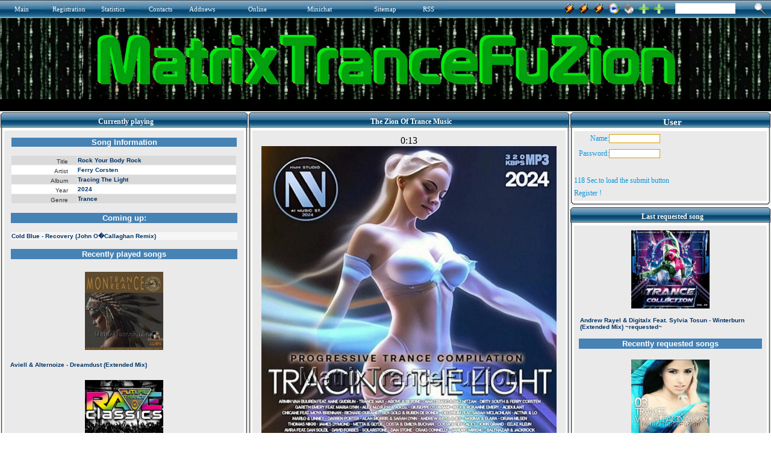

--- FILE ---
content_type: text/html
request_url: http://matrixtrancefuzion.serveblog.net/trance-2012/1259-broning-solaris-original-mix.html
body_size: 12512
content:
<html xmlns="http://www.w3.org/1999/xhtml">
<head>
<title>MatrixTranceFuZion - The Best Trance Radio Station</title>
<meta http-equiv="Content-Type" content="text/html; charset=utf-8" />
<meta name="description" content="The Zion Of Trance Music" />
<meta name="keywords" content="The Best Trance Radio Station" />
<meta name="generator" content="MatrixTranceFuZion (http://matrixtrancefuzion.serveblog.net/)" />
<meta name="robots" content="INDEX, ALL"/>
<meta name="robots" content="INDEX, FOLLOW"/>
<meta name="googlebot" content="INDEX, ALL"/>
<meta name="googlebot" content="INDEX, FOLLOW"/>
<meta name="revisit-after" content="1 days" />
<meta name="google-site-verification" content="1z8BBYEYED9EjC_2n8iFCYdyL3RcEC_zznsfvt-Ny9Y" />
<link rel="search" type="application/opensearchdescription+xml" href="http://matrixtrancefuzion.serveblog.net/engine/opensearch.php" title="MatrixTranceFuZion - The Best Trance Radio Station" /><link rel="alternate" type="application/rss+xml" title="MatrixTranceFuZion - The Best Trance Radio Station" href="http://matrixtrancefuzion.serveblog.net/rss.xml" />
<script type="text/javascript">

  var _gaq = _gaq || [];
  _gaq.push(['_setAccount', 'UA-2937309-1']);
  _gaq.push(['_trackPageview']);

  (function() {
    var ga = document.createElement('script'); ga.type = 'text/javascript'; ga.async = true;
    ga.src = ('https:' == document.location.protocol ? 'https://ssl' : 'http://www') + '.google-analytics.com/ga.js';
    var s = document.getElementsByTagName('script')[0]; s.parentNode.insertBefore(ga, s);
  })();

</script>
<style type="text/css">.Style1{color:#000000}</style>
<style type="text/css">.off{ visibility: hidden; }.on{ visibility: visible; }</style><script type="text/javascript"> window.onload = function() { var timeInterval = 120;if (typeof timeInterval === 'undefined' || parseInt(timeInterval) <= 0) { timeInterval = 1 } document.getElementById('timeinfo').innerHTML = timeInterval + " Sec.to load the submit button"; var si = setInterval(function() { if (timeInterval === 0) { clearInterval(si); } else { --timeInterval; if (timeInterval !== 0) { document.getElementById('timeinfo').innerHTML = timeInterval + " Sec.to load the submit button"; } else { document.getElementById('timeinfo').className = 'off'; } } }, 1000); setTimeout(function() { document.getElementById('submit').className = 'on'; }, timeInterval * 1000); }</script>
<script type="text/javascript" src="/js/add_bookmark.js"></script><script type="text/javascript"> function open_flash_player() { NewWindow = window.open('/samPHPweb/player.php','player','width=535,height=10,resizable=no') ; NewWindow.location = '/samPHPweb/player.php'; } //--></SCRIPT><script src="/templates/force/css/SpryAssets/SpryMenuBar.js" type="text/javascript"></script><link href="/templates/force/css/SpryAssets/SpryMenuBarVertical.css" rel=stylesheet type="text/css"/> <script src="/templates/force/css/SpryAssets/SpryTabbedPanels.js" type="text/javascript"></script><link href="/templates/force/css/SpryAssets/SpryTabbedPanels.css" rel=stylesheet type="text/css"/><style type="text/css" media=all> @import url(/templates/force/css/style.css);</style><style type="text/css" media=all> @import url(/templates/force/css/engine.css);</style> <style type="text/css">UL{margin-left:18px;margin-bottom:0px;padding:0px}BODY{SCROLLBAR-FACE-COLOR:#E0E0E0;SCROLLBAR-HIGHLIGHT-COLOR:#FFFFFF;SCROLLBAR-SHADOW-COLOR:#C0C0C0;SCROLLBAR-3DLIGHT-COLOR:#ffffff;SCROLLBAR-ARROW-COLOR:#FFFFFF;SCROLLBAR-TRACK-COLOR:#ffffff;SCROLLBAR-DARKSHADOW-COLOR:#969696}
</style>
<script language='JavaScript1.2'>function songinfo(songid) { songwin = window.open("/samPHPweb/playlist2.php?songid="+songid, "songinfowin", "location=no,status=no,menubar=no,scrollbars=yes,resizeable=yes,height=670,width=450"); } </script><script language='JavaScript1.2'>function request(songid) { reqwin = window.open("/samPHPweb/request.php?songid="+songid, "_AR_request", "location=no,status=no,menubar=no,scrollbars=no,resizeable=no,height=420,width=668"); } </script>
<script type="text/javascript" src="/sitelife/site_life.js"></script><link rel="StyleSheet" href="/treemenu/dtree.css" type="text/css" /><script type="text/javascript" src="/treemenu/dtree.js"></script><script type="text/javascript" src="/bookmarksite/bookmarksite.js"></script><style> #hintbox{ /*CSS for pop up hint box */ position:absolute; top: 0; background-color: white; width: 170px; /*Default width of hint.*/ padding: 3px; border:1px solid #778899; font:normal 11px Verdana; line-height:18px; z-index:100; visibility: hidden; } .hintanchor{ padding-left: 8px; }</style> <script language=JavaScript src="/engine/skins/default.js"></script>
</head><body bgcolor="#eaeaea">
<script language="javascript" type="text/javascript"><!-- 
var dle_root       = '/';var dle_admin      = '';var menu_short     = 'Quick edit';var menu_full      = 'Full edit';var menu_fnews     = 'Find all publications';var menu_fcomments = 'Find all comments';var dle_del_news   = 'Delete article';var allow_dle_delete_news   = false;
//--></script><script type="text/javascript" src="/engine/ajax/menu.js"></script><script type="text/javascript" src="/engine/ajax/dle_ajax.js"></script><div id="loading-layer" style="display:none;font-family: Verdana;font-size: 11px;width:200px;height:50px;background:#FFF;padding:10px;text-align:center;border:1px solid #000"><div style="font-weight:bold" id="loading-layer-text">Processing. Please wait... </div><br /><img src="/engine/ajax/loading.gif"  border="0" alt="" /></div><div id="busy_layer" style="visibility: hidden; display: block; position: absolute; left: 0px; top: 0px; width: 100%; height: 100%; background-color: gray; opacity: 0.1; -ms-filter: 'progid:DXImageTransform.Microsoft.Alpha(Opacity=10)'; filter:progid:DXImageTransform.Microsoft.Alpha(opacity=10); "></div><script type="text/javascript" src="/engine/ajax/js_edit.js"></script>
<table border="0" width="100%" bgcolor="eaeaea" align=center><tr><td><table border="0" width="100%" bgcolor="000000" align=center><tr><td>
<table border="0" width="100%" align=center><tr> <td colspan=3><table border="0" width="100%" bgcolor="4682b4" align=left><tr> <td width=24 height=30><img src="/templates/force/images/up_menu_lugol.gif" width=24 height=30 border=0></td> <td width=50 background="/templates/force/images/up_menu_bg.gif" class=copy><a href="/index.php" title="Main "><font color=FFFFFF>Main</font></a></td> <td width=13 height=30><img src="/templates/force/images/up_menu_but.gif" width=13 height=30 border=0></td> <td width=68 background="/templates/force/images/up_menu_bg.gif" class=copy><a href="/index.php?do=register" title=Registration><font color=FFFFFF>Registration</font></a></td> <td width=13 height=30><img src="/templates/force/images/up_menu_but.gif" width=13 height=30 border=0></td> <td width=66 background="/templates/force/images/up_menu_bg.gif" class=copy><a href="/statistics.html" title=Statistics><font color=FFFFFF>Statistics</font></a></td> <td width=13 height=30><img src="/templates/force/images/up_menu_but.gif" width=13 height=30 border=0></td> <td width=54 background="/templates/force/images/up_menu_bg.gif" class=copy><a href="/index.php?do=feedback" title="Contact administration"><font color=FFFFFF>Contacts</font></a></td> <td width=13 height=30><img src="/templates/force/images/up_menu_but.gif" width=13 height=30 border=0></td> <td width=98 background="/templates/force/images/up_menu_bg.gif" class=copy><a href="/addnews.html" title=Addnews><font color=FFFFFF>Addnews</font></a></td> <td width=98 background="/templates/force/images/up_menu_bg.gif" class=copy><a href="" title=Online><font color=FFFFFF>Online</font></a></td> 
<td width=98 background="/templates/force/images/up_menu_bg.gif" class=copy><a href="/minichat/index.php" title=Minichat><font color=FFFFFF>Minichat</font></a></td>
<td width=13 height=30><img src="/templates/force/images/up_menu_but.gif" width=13 height=30 border=0></td> <td width=68 background="/templates/force/images/up_menu_bg.gif" class=copy><a href="/?do=sitemap" title=Sitemap><font color=FFFFFF>Sitemap</font></a></td> <td width=13 height=30><img src="/templates/force/images/up_menu_but.gif" width=13 height=30 border=0></td> <td width=25 background="/templates/force/images/up_menu_bg.gif" class=copy aling=justify><a href="/rss.xml" title="RSS News"><font color=FFFFFF>RSS</font></a></td> <td width=13 height=30><img src="/templates/force/images/up_menu_but2.gif" width=13 height=30 border=0></td><td background="/templates/force/images/up_menu_bg2.gif">&nbsp;</td><td width=21 height=30><img src="/templates/force/images/up_menu_but3.gif" width=21 height=30 border=0></td></tr> </table> </td><td  bgcolor="#4682b4" background="/templates/force/images/up_menu_bg.gif"><form onSubmit="javascript: showBusyLayer()" method=post><input type=hidden name=do value=search><input type=hidden name=subaction value=search><table width="100%"><tr><td align=right class=slink><a href="http://matrixtrancefuzion.servehttp.com:8000/listen.pls"><img src="/templates/force/images/winamp.gif" width=20 height=20 border=0 align=absmiddle></a><td align=right class=slink><a href="http://matrixtrancefuzion.servemp3.com:8000/listen.pls"><img src="/templates/force/images/winamp.gif" width=20 height=20 border=0 align=absmiddle></a><td align=right class=slink><a href="http://matrixtrancefuzion.servebeer.com:8000/listen.pls"><img src="/templates/force/images/winamp.gif" width=20 height=20 border=0 align=absmiddle></a><td align=right class=slink><a href="http://matrixtrancefuzion.servebeer.com/listen.m3u"><img src="/templates/force/images/wmp.gif" width=20 height=20 border=0 align=absmiddle></a><td align=right class=slink><a onClick="this.style.behavior='url(#default#homepage)';this.setHomePage('');" href="" title=Home><img src="/templates/force/images/home.png" width=20 height=20 border=0 align=absmiddle></a>
</td><td align=right class=slink><a rel="sidebar" title="MatrixTranceFuZion" href="/index.php">
<img src="/templates/force/images/favor.png" width=20 height=20 border=0 align=absmiddle></a><td align=right class=slink><a href="javascript:bookmarksite('MatrixTranceFuZion ', 'http://matrixtrancefuzion.serveblog.net/')" title="Add to favorite"><img src="/templates/force/images/favor.png" width=20 height=20 border=0 align=absmiddle></a></td><td valign=top style="padding-top:2px;padding-left:17px;"><input name=story type=text style="width:100px; height:18px; font-family:tahoma;color:#8a8a8a;font-size:11px;border:1px solid #e1e1e1;"><td width=24 valign=top style="padding-top:1px;padding-right:5px;"><input name=image type=image src="/templates/force/images/search.png" alt=Search align=absmiddle border=0></td></tr></table></form></td></tr></table>
<table width="100%" align=center><tr><td background="/templates/force/images/background.gif"><div align=CENTER><img src="/templates/force/images/MatrixTranceFuZion.gif" style="border: none;"></div><div align=CENTER><iframe src='/templates/force/News.htm' height=20 width=100% scrolling=no frameborder=0></iframe></div></td></tr><tr><td height=1 background="/templates/force/images/sait_line2.gif"></td></tr> 
</table></table><table border=0 cellspacing=0 cellpadding=0 bgcolor="eaeaea"><tr>
<td align="left" valign="top" width="53%">
<table cellpadding="0" cellspacing="0" width="100%">
<tr height="31"><td background="/templates/force/images/l_title.gif" width="7"></td><td background="/templates/force/images/bg_title.gif" style="color: ffffff; text-align: center; font-weight: bold; font-size: 12px; font-family: Verdana;" class="newstop">Currently
playing</td><td background="/templates/force/images/r_title.gif" width="7"></td></tr>
<tr><td background="/templates/force/images/l_line_bg.gif" width="7"><img width="7" src="/templates/force/images/l_line_bg.gif"></td><td bgcolor="eaeaea" style="color: 494848; font-size: 10px; font-family: Verdana; vertical-align: top; padding-top: 0px; padding-bottom: 0px;"><center><iframe id="blank_iframe" name="blank_iframe" src="/samPHPweb/playing1.php?var=xxx" width="100%" height="2630" align="center" scrolling="No" frameborder="0" hspace="0" vspace="0">Browser not compatible.</iframe></center><td background="/templates/force/images/r_line_bg.gif" width="7"></td></tr>
<tr height="5"><td background="/templates/force/images/ugol_l.gif" width="7"></td><td 
background="/templates/force/images/down_line_bg.gif"><img src="/templates/force/images/down_line_bg.gif" width="1" height="10" border="0"></td><td><img src="/templates/force/images/ugol_r.gif" width="7" height="10" border="0"></td></table>
<table cellpadding=0 cellspacing=0 width="100%"><tr> <td width=7><img src="/templates/force/images/l_title.gif" width=7 height=32 border=0></td> <td background="/templates/force/images/bg_title.gif" class=ltitle valign=top>Your Info</td> <td width=7><img src="/templates/force/images/r_title.gif" width=7 height=32 border=0></td></tr><tr> <td background="/templates/force/images/l_line_bg.gif"><img src="/templates/force/images/l_line_bg.gif" width=7 border=0></td><td class=ul bgcolor="#eaeaea"><center><div align=center><img alt=IP src="http://www.wieistmeineip.de/ip-address/" border=0 height=125 width=125></div></center></td> <td background="/templates/force/images/r_line_bg.gif"><img src="/templates/force/images/r_line_bg.gif" width=7 border=0></td></tr><tr> <td><img src="/templates/force/images/ugol_l.gif" width=7 height=10 border=0></td> <td background="/templates/force/images/down_line_bg.gif"><img src="/templates/force/images/down_line_bg.gif" width=1 height=10 border=0></td> <td><img src="/templates/force/images/ugol_r.gif" width=7 height=10 border=0></td></tr> </table> <table width="100%"><tr> <td width=7><img src="/templates/force/images/l_title.gif" width=7 height=32 border=0></td> <td background="/templates/force/images/bg_title.gif" class=ltitle valign=top>Your Search</td> <td width=7><img src="/templates/force/images/r_title.gif" width=7 height=32 border=0></td></tr><tr> <td background="/templates/force/images/l_line_bg.gif"><img src="/templates/force/images/l_line_bg.gif" width=7 border=0></td> <td class=ul bgcolor="#eaeaea"><a href="/index.php?do=register">http://matrixtrancefuzion.servebeer.com/index.php?do=register</a> 76<br><td background="/templates/force/images/r_line_bg.gif"><img src="/templates/force/images/r_line_bg.gif" width=7 border=0></td></tr><tr> <td><img src="/templates/force/images/ugol_l.gif" width=7 height=10 border=0></td> <td background="/templates/force/images/down_line_bg.gif"><img src="/templates/force/images/down_line_bg.gif" width=1 height=10 border=0></td> <td><img src="/templates/force/images/ugol_r.gif" width=7 height=10 border=0></td></tr> </table> <table width="100%"><tr> <td width=7><img src="/templates/force/images/l_title.gif" width=7 height=32 border=0></td> <td background="/templates/force/images/bg_title.gif" class=ltitle valign=top>Navigation</td> <td width=7><img src="/templates/force/images/r_title.gif" width=7 height=32 border=0></td></tr><tr> <td background="/templates/force/images/l_line_bg.gif"><img src="/templates/force/images/l_line_bg.gif" width=7 border=0></td> <td class=ul bgcolor="#eaeaea"> <table cellpadding="2" cellspacing="0" width="100%" class=stext><tr><td valign="top">    
<script type="text/javascript">
<!--
d = new dTree('d');
d.add(0,-1,'');d.add('21','0','Trance 2006&nbsp;&nbsp;&nbsp;1110','/trance-2006/','');d.add('20','0','Trance 2007&nbsp;&nbsp;&nbsp;849','/trance-2007/','');d.add('19','0','Trance 2008&nbsp;&nbsp;&nbsp;2','/trance-2008/','');d.add('18','0','Trance 2009&nbsp;&nbsp;&nbsp;61','/trance-2009/','');d.add('17','0','Trance 2010&nbsp;&nbsp;&nbsp;129','/trance-2010/','');d.add('16','0','Trance 2011&nbsp;&nbsp;&nbsp;646','/trance-2011/','');d.add('15','0','Trance 2012&nbsp;&nbsp;&nbsp;882','/trance-2012/','');d.add('14','0','Trance 2013&nbsp;&nbsp;&nbsp;414','/trance-2013/','');d.add('13','0','Trance 2014&nbsp;&nbsp;&nbsp;653','/trance-2014/','');d.add('12','0','Trance 2015&nbsp;&nbsp;&nbsp;2791','/trance-2015/','');d.add('22','0','Trance 2016&nbsp;&nbsp;&nbsp;191','/trance-2016/','');document.write(d);
//-->
</script>
</td></tr><TR><TD height="8" colspan="2"></TD></TR></table> <td background="/templates/force/images/r_line_bg.gif"><img src="/templates/force/images/r_line_bg.gif" width=7 border=0></td></tr><tr> <td><img src="/templates/force/images/ugol_l.gif" width=7 height=10 border=0></td> <td background="/templates/force/images/down_line_bg.gif"><img src="/templates/force/images/down_line_bg.gif" width=1 height=10 border=0></td> <td><img src="/templates/force/images/ugol_r.gif" width=7 height=10 border=0></td></tr> </table> 
<table cellpadding=0 cellspacing=0 width="100%"><tr> <td width=7><img src="/templates/force/images/l_title.gif" width=7 height=32 border=0></td> <td background="/templates/force/images/bg_title.gif" class=ltitle valign=top>Online</td> <td width=7><img src="/templates/force/images/r_title.gif" width=7 height=32 border=0></td></tr><tr> <td background="/templates/force/images/l_line_bg.gif"><img src="/templates/force/images/l_line_bg.gif" width=7 border=0></td> <td class=ul bgcolor="#eaeaea"><ul> </ul></td> <td background="/templates/force/images/r_line_bg.gif"><img src="/templates/force/images/r_line_bg.gif" width=7 border=0></td></tr><tr> <td><img src="/templates/force/images/ugol_l.gif" width=7 height=10 border=0></td> <td background="/templates/force/images/down_line_bg.gif"><img src="/templates/force/images/down_line_bg.gif" width=1 height=10 border=0></td> <td><img src="/templates/force/images/ugol_r.gif" width=7 height=10 border=0></td></tr> </table> <table cellpadding=0 cellspacing=0 width="100%"><tr> <td width=7><img src="/templates/force/images/l_title.gif" width=7 height=32 border=0></td> <td background="/templates/force/images/bg_title.gif" class=ltitle valign=top>Last Registered</td> <td width=7><img src="/templates/force/images/r_title.gif" width=7 height=32 border=0></td></tr><tr> <td background="/templates/force/images/l_line_bg.gif"><img src="/templates/force/images/l_line_bg.gif" width=7 border=0></td> <td class=ul bgcolor="#eaeaea"><a href=/user/pigbat62>&raquo; pigbat62</a> <br/><a href=/user/spacekenya1>&raquo; spacekenya1</a> <br/><a href=/user/bearorchid8>&raquo; bearorchid8</a> <br/><a href=/user/harinnguqm>&raquo; harinnguqm</a> <br/><a href=/user/arvinaelgh>&raquo; arvinaelgh</a> <br/><a href=/user/matt rhys>&raquo; matt rhys</a> <br/><a href=/user/jicky>&raquo; jicky</a> <br/><a href=/user/arwynetcwu>&raquo; arwynetcwu</a> <br/><a href=/user/locality>&raquo; locality</a> <br/><a href=/user/spotson2>&raquo; spotson2</a> <br/></td><td background="/templates/force/images/r_line_bg.gif"><img src="/templates/force/images/r_line_bg.gif" width=7 border=0></td></tr><tr> <td><img src="/templates/force/images/ugol_l.gif" width=7 height=10 border=0></td> <td background="/templates/force/images/down_line_bg.gif"><img src="/templates/force/images/down_line_bg.gif" width=1 height=10 border=0></td> <td><img src="/templates/force/images/ugol_r.gif" width=7 height=10 border=0></td></tr> </table><table cellpadding=0 cellspacing=0 width="100%"><tr> <td width=7><img src="/templates/force/images/l_title.gif" width=7 height=32 border=0></td> <td background="/templates/force/images/bg_title.gif" class=ltitle valign=top> Site Infos:</td> <td width=7><img src="/templates/force/images/r_title.gif" width=7 height=32 border=0></td></tr><tr> <td background="/templates/force/images/l_line_bg.gif"><img src="/templates/force/images/l_line_bg.gif" width=7 border=0></td> <td class=ul bgcolor="#eaeaea"><ul>
<table cellpadding=0 cellspacing=0 class=stext><tr><td colspan=4><b>Best Authors:</b></td></tr><tr><td><b>1 -&nbsp;</b></td><td><a href="http://matrixtrancefuzion.serveblog.net/index.php?subaction=userinfo&amp;user=matrix">matrix</a>: <b>7730</b></td></tr></table><table width='90%' cellpadding=0 cellspacing=0 class=stext><tr><td><br><b>Articles:</b></td></tr><tr><td>&nbsp;&nbsp;Today: <b>0</b></td></tr><tr><td>&nbsp;&nbsp;This Month:
<b>0</b></td></tr><tr><td>&nbsp;&nbsp;All News:
<b>7728</b></td></tr></table><br><table width='90%' cellpadding=0 cellspacing=0 class=stext><tr><td><b>Users:</b></td></tr><tr><td>&nbsp;&nbsp;Today: <b>0</b></td></tr><tr><td>&nbsp;&nbsp;This Month: <b>0</b></td></tr><tr><td>&nbsp;&nbsp;All Users: <b>48</b></td></tr><tr><td>&nbsp;&nbsp;Banned: <b>0</b></td></tr></table><table width='90%' cellpadding=0 cellspacing=0 class=stext><tr><td><b><BR>Site Visits:</b></td></tr></table>
<b></b>&raquo;Users: <b>0 
<script type="text/javascript" src="/engine/skins/default.js"></script>
none</b><br />&raquo;Robots: <b>0 none</b><br />&raquo;Guest: <b>13</b><br />&raquo;All: <b>13</b><br />&raquo;Site Visits:<BR>&raquo;Today: <b>6267</b><BR>&raquo;Yesterday: <b>10351</b><BR>&raquo;All visits: <b>39342279</b><br /></ul></td> <td background="/templates/force/images/r_line_bg.gif"><img src="/templates/force/images/r_line_bg.gif" width=7 border=0></td></tr><tr> <td><img src="/templates/force/images/ugol_l.gif" width=7 height=10 border=0></td> <td background="/templates/force/images/down_line_bg.gif"><img src="/templates/force/images/down_line_bg.gif" width=1 height=10 border=0></td> <td><img src="/templates/force/images/ugol_r.gif" width=7 height=10 border=0></td></tr> </table> <table cellpadding=0 cellspacing=0 width="100%"><tr> <td width=7><img src="/templates/force/images/l_title.gif" width=7 height=32 border=0></td> <td background="/templates/force/images/bg_title.gif" class=ltitle valign=top> Partners</td> <td width=7><img src="/templates/force/images/r_title.gif" width=7 height=32 border=0></td></tr><tr> <td background="/templates/force/images/l_line_bg.gif"><img src="/templates/force/images/l_line_bg.gif" width=7 border=0></td> <td class=ul bgcolor="#eaeaea"><table cellpadding=4 cellspacing=0></table><center><div align=center><a href="http://matrixtrancefuzion.serveblog.net/index.php?do=partner" target=_blank><img src="/templates/force/images/add your link.jpg" title="Add Your Site" border=0></a></div></center><div align=center><a href="https://dirble.com/station/matrixtrancefuzion/" target=_blank><center><img src="/images/dirble.com.png" title=dirble.com border=0></center></a></div><div align=center><a href="http://www.musicgoal.com/radio/station/matrixtrancefuzion.serveblog.net/" target=_blank><center><img src="/images/musicgoal.png" title=www.musicgoal.com border=0></center></a></div><div align=center><a href="http://www.radioways.com/radio/matrixtrancefuzion.html" target=_blank><center><img src="/images/radioways.png" title=www.radioways.com border=0></center></a></div><div align=center><a href="http://radiotuna.com/s/72240/" target=_blank><center><img src="/images/radiotuna.png" title=radiotuna.com border=0></center></a></div><div align=center><a href="http://www.radio.pervii.com/en/radio/69854.htm" target=_blank><center><img src="/images/radio-pervii.png" title=www.radio.pervii.com border=0></center></a></div><div align=center><a href="http://www.pickradio.net/matrix-trance-fuzion" target=_blank><center><img src="/images/pickradio.png" title=www.pickradio.net border=0></center></a></div><div align=center><a href="http://the-radio.ru/radio/matrix-trance-fuzion-r413" target=_blank><center><img src="/images/The-radio.png" title=the-radio.ru border=0></center></a></div><div align=center><a href="http://inimusic.com/Romania/radio/radio/Matrixtrancefuzion/mt,45,1/id,9391/#/player1?catid=0&trackid=0" target=_blank><center><img src="/images/inimusic.com.png" title=inimusic.com border=0></center></a></div><div align=center><a href="http://rotel.reciva.com/streamer?stationid=5370&streamnumber=0" target=_blank><center><img src="/images/rotel.png" title=rotel.reciva.com border=0></center></a></div><div align=center><a href="http://radio.bt.rs/player.php?id=1094748" target=_blank><center><img src="/images/RadioTune.png" title=RadioTune border=0></center></a></div><div align=center><a href="http://live.audials.com/en#!radio/matrixtrancefuzion-1338849" target=_blank><center><img src="/images/live.audials.com.png" title=live.audials.com border=0></center></a></div><div align=center><a href="http://radio.nautalis.tv/station/1178855/MatrixTranceFuZion/" target=_blank><center><img src="/images/radio.nautalis.tv.png" title=radio.nautalis.tv border=0></center></a></div><div align=center><a href="https://www.rcast.net/dir/111505/matrixtrancefuzion/" target=_blank><center><img src="/images/rcast.net.png" title=rcast.net border=0></center></a></div><div align=center><a href="http://www.wtvz.net/_l96649#" target=_blank><center><img src="/images/wtvz.net.png" title=wtvz.net border=0></center></a></div>
<div align=center><a href="https://radio.radionadlanu.stream/player9/player.php?name=Matrixtrancefuzion&stream=http://matrixtrancefuzion.serveblog.net:8000&img=https://radio.radionadlanu.stream/images/blank_thumb.png" target=_blank><center><img src="/images/radionadlanu.png" title=radionadlanu border=0></center></a></div>
</td><td background="/templates/force/images/r_line_bg.gif"><img src="/templates/force/images/r_line_bg.gif" width=7 border=0></td></tr><tr> <td><img src="/templates/force/images/ugol_l.gif" width=7 height=10 border=0></td> <td background="/templates/force/images/down_line_bg.gif"><img src="/templates/force/images/down_line_bg.gif" width=1 height=10 border=0></td> <td><img src="/templates/force/images/ugol_r.gif" width=7 height=10 border=0></td></tr> </table> <table cellpadding=0 cellspacing=0 width="100%"><tr> <td width=7><img src="/templates/force/images/l_title.gif" width=7 height=32 border=0></td> <td background="/templates/force/images/bg_title.gif" class=ltitle valign=top>Advertising</td> <td width=7><img src="/templates/force/images/r_title.gif" width=7 height=32 border=0></td></tr><tr> <td background="/templates/force/images/l_line_bg.gif"><img src="/templates/force/images/l_line_bg.gif" width=7 border=0></td> <td class=ul bgcolor="#eaeaea">      <div align=center><a href="http://www.no-ip.com/" target=_blank><center><img src="/images/image01.JPG" title=www.no-ip.com border=0></center></a></div><div align=center><a href="http://www.no-ip.com/services/managed_dns/free_dynamic_dns.html" target=_blank><center><img src="/images/image02.JPG" title="No-IP Free" border=0></center></a></div><div align=center><a href="http://www.no-ip.com/services/managed_mail/pop3_mail.html" target=_blank><center><img src="/images/image03.JPG" title="POP3 / IMAP Mail" border=0></center></a></div><div align=center><a href="http://www.no-ip.com/support/guides/routers/" target=_blank><center><img src="/images/image04.JPG" title="Feature Hightlight" border=0></center></a></div><div align=center><a href="http://www.no-ip.com/services/managed_dns/enhanced_dynamic_dns.html" target=_blank><center><img src="/images/image05.JPG" title="No-IP Enhanced" border=0></center></a></div><div align=center><a href="http://www.no-ip.com/services/managed_dns/secondary_dns_backup.html" target=_blank><center><img src="/images/image06.JPG" title="No-IP Backup DNS" border=0></center></a></div><div align=center><a href="http://www.no-ip.com/services/monitoring/advanced_monitoring_failover.html" target=_blank><center><img src="/images/image07.JPG" title="No-IP Monitoring" border=0></center></a></div><div align=center><a href="http://www.no-ip.com/services/managed_mail/inbound_port_25_unblock.html" target=_blank><center><img src="/images/image08.JPG" title="Mail Reflector" border=0></center></a></div></td><td background="/templates/force/images/r_line_bg.gif"><img src="/templates/force/images/r_line_bg.gif" width="7" border="0"></td></tr><tr><td><img src="/templates/force/images/ugol_l.gif" width="7" height="10" border="0"></td><td background="/templates/force/images/down_line_bg.gif"><img src="/templates/force/images/down_line_bg.gif" width="1" height="10" border="0"></td><td><img src="/templates/force/images/ugol_r.gif" width="7" height="10" border="0"></td></tr></table>
<table cellpadding="0" cellspacing="0" width="100%"><tr><td width="7"><img src="/templates/force/images/l_title.gif" width="7" height="32" border="0"></td><td background="/templates/force/images/bg_title.gif" class="ltitle" valign="top">Poll</td><td width="7"><img src="/templates/force/images/r_title.gif" width="7" height="32" border="0"></td></tr><tr><td background="/templates/force/images/l_line_bg.gif"><img src="/templates/force/images/l_line_bg.gif" width="7" border="0"></td><td class="copy" bgcolor="#eaeaea" align="left"><script language="javascript" type="text/javascript">
<!--
function doVote( event ){ var frm = document.vote; var vote_check = ''; for (var i=0; i < frm.elements.length; i++) { var elmnt = frm.elements[i]; if (elmnt.type=='radio') { if(elmnt.checked == true){ vote_check = elmnt.value; break;} } } var ajax = new dle_ajax(); ajax.onShow (''); var varsString = ""; ajax.setVar("vote_id", "1" ); ajax.setVar("vote_action", event); ajax.setVar("vote_check", vote_check); ajax.setVar("vote_skin", "force"); ajax.requestFile = dle_root + "engine/ajax/vote.php"; ajax.method = 'GET'; ajax.element = 'vote-layer'; ajax.sendAJAX(varsString); }
//--> </script><div id='vote-layer'><table width="100%" border="0" cellpadding="0" cellspacing="0"><tr><td align="left"><strong>What&#8242;s your favorite music?</strong></td></tr></table><br /><form method="post" name="vote" action=''><div id="dle-vote"><div class="vote"><input name="vote_check" type="radio" checked="checked" value="0" /> Alternative</div><div class="vote"><input name="vote_check" type="radio"  value="1" /> Blues & R'n'B </div><div class="vote"><input name="vote_check" type="radio"  value="2" /> Classic rock </div><div class="vote"><input name="vote_check" type="radio"  value="3" /> Classical</div><div class="vote"><input name="vote_check" type="radio"  value="4" /> Country</div><div class="vote"><input name="vote_check" type="radio"  value="5" /> Club</div><div class="vote"><input name="vote_check" type="radio"  value="6" /> Dance</div><div class="vote"><input name="vote_check" type="radio"  value="7" /> Disco</div><div class="vote"><input name="vote_check" type="radio"  value="8" /> Folk & World</div><div class="vote"><input name="vote_check" type="radio"  value="9" /> Gospel</div><div class="vote"><input name="vote_check" type="radio"  value="10" /> House</div><div class="vote"><input name="vote_check" type="radio"  value="11" /> Hip Hop</div><div class="vote"><input name="vote_check" type="radio"  value="12" /> Indie</div><div class="vote"><input name="vote_check" type="radio"  value="13" /> Jazz</div><div class="vote"><input name="vote_check" type="radio"  value="14" /> Latin </div><div class="vote"><input name="vote_check" type="radio"  value="15" /> Metal</div><div class="vote"><input name="vote_check" type="radio"  value="16" /> New Age </div><div class="vote"><input name="vote_check" type="radio"  value="17" /> Opera</div><div class="vote"><input name="vote_check" type="radio"  value="18" /> Pop</div><div class="vote"><input name="vote_check" type="radio"  value="19" /> Punk</div><div class="vote"><input name="vote_check" type="radio"  value="20" /> Psychedelic</div><div class="vote"><input name="vote_check" type="radio"  value="21" /> Rap</div><div class="vote"><input name="vote_check" type="radio"  value="22" /> Reggae</div><div class="vote"><input name="vote_check" type="radio"  value="23" /> Rock (contemporary) </div><div class="vote"><input name="vote_check" type="radio"  value="24" /> Soul </div><div class="vote"><input name="vote_check" type="radio"  value="25" /> Soundtrack</div><div class="vote"><input name="vote_check" type="radio"  value="26" /> Trance</div><div class="vote"><input name="vote_check" type="radio"  value="27" /> Techno</div></div><table width="100%" cellpadding="0" cellspacing="0" border="0"><tr><td width="25" align="left"><img src="/templates/force/images/spacer.gif" width="25" height="1" /></td><td align="left"><input type="hidden" name="vote_action" value="vote" /><input type="hidden" name="vote_id" id="vote_id" value="1" /><input type="submit" onclick="doVote('vote'); return false;" class="bbcodes_poll" value="Vote" /></td></tr></table></form><form method="post" name="vote_result" action=''><table width="100%" border="0" cellpadding="0" cellspacing="0"><tr><td align="left" width="20"><img src="/templates/force/images/spacer.gif" width="1" height="3" /></td><td align="left"><img src="/templates/force/images/spacer.gif" width="1" height="3" /></td></tr><tr><td width="25" align="left"><img src="/templates/force/images/spacer.gif" width="25" height="1" /></td><td align="left"><input type="hidden" name="vote_action" value="results" /><input type="hidden" name="vote_id" value="1" /><input type="submit" onclick="doVote('results'); return false;" class="bbcodes_poll" value="Results" /></td></tr></table></form></div><br></td><td background="/templates/force/images/r_line_bg.gif"><img src="/templates/force/images/r_line_bg.gif" width="7" border="0"></td></tr><tr><td><img src="/templates/force/images/ugol_l.gif" width="7" height="10" border="0"></td><td background="/templates/force/images/down_line_bg.gif"><img src="/templates/force/images/down_line_bg.gif" width="1" height="10" border="0"></td><td><img src="/templates/force/images/ugol_r.gif" width="7" height="10" border="0"></td></tr></table>
</td><td width="80"></td><td align="center" valign="top">
<table cellpadding="0" cellspacing="0" width="100%"><tr height="31"><td background="/templates/force/images/l_title.gif" width="7"></td><td background="/templates/force/images/bg_title.gif" style="color: ffffff; text-align: center; font-weight: bold; font-size: 12px; font-family: Verdana;" class="newstop">The Zion Of Trance Music</td><td background="/templates/force/images/r_title.gif" width="7"></td></tr>
<tr><td background="/templates/force/images/l_line_bg.gif" width="7"><img width="7" src="/templates/force/images/l_line_bg.gif"></td><td bgcolor="eaeaea" style="color: 494848; font-size: 10px; font-family: Verdana; vertical-align: top; padding-top: 0px; padding-bottom: 0px;"><center><iframe id="blank_iframe" name="blank_iframe" src="/samPHPweb/cover1.php?var=xxx" width="100%" height="510" align="center" scrolling="No" frameborder="0" hspace="0" vspace="0">Browser not compatible. </iframe></center></td><td background="/templates/force/images/r_line_bg.gif" width="7"></td></tr>
<tr height="5"><td background="/templates/force/images/ugol_l.gif" width="7"></td><td 
background="/templates/force/images/down_line_bg.gif"><img src="/templates/force/images/down_line_bg.gif" width="1" height="10" border="0"></td><td><img src="/templates/force/images/ugol_r.gif" width="7" height="10" border="0"></td></table>
<table cellpadding="0" cellspacing="0" width="100%"><tr height="31"><td background="/templates/force/images/l_title.gif" width="7"></td><td background="/templates/force/images/bg_title.gif" style="color: ffffff; text-align: center; font-weight: bold; font-size: 12px; font-family: Verdana;" class="newstop"></td><td background="/templates/force/images/r_title.gif" width="7"></td></tr>
<tr><td background="/templates/force/images/l_line_bg.gif" width="7"><img width="7" src="/templates/force/images/l_line_bg.gif"></td>  
<td class="copy" bgcolor="eaeaea"><center><table border="0" width="520" cellspacing="0" cellpadding="0"><tr><td colspan="0"><p align="center"><A HREF="javascript:open_flash_player()"><img src=" /img/player.jpg" width=520 height=50 border=0 align=absmiddle></a></table></center>
<td background="/templates/force/images/r_line_bg.gif" width="7"></td></tr>
<tr height="5"><td background="/templates/force/images/ugol_l.gif" width="7"></td><td 
background="/templates/force/images/down_line_bg.gif"><img src="/templates/force/images/down_line_bg.gif" width="1" height="10" border="0"></td><td><img src="/templates/force/images/ugol_r.gif" width="7" height="10" border="0"></td></table>
<table border="0" cellpadding="0" cellspacing="0" width="100%"><tr><td class="copy" bgcolor="#eaeaea">
<span id='dle-info'></span><div id='dle-content'>
<!-- ���� � ����������. ������. !-->
<table cellpadding="0" cellspacing="0" width="100%">
<tr height="32"><td background="/templates/force/images/l_title.gif" width="7"></td><td background="/templates/force/images/bg_title.gif" style="color: ffffff; text-align: center; font-weight: bold; font-size: 10px; font-family: Verdana;" class="newstop">
Broning - Solaris (Original Mix) | <a href="http://matrixtrancefuzion.serveblog.net/trance-2012/">Trance 2012</a>
</td><td background="/templates/force/images/r_title.gif" width="7"></td></tr>
<tr><td background="/templates/force/images/l_line_bg.gif" width="7"><img width="7" src="/templates/force/images/l_line_bg.gif"></td><td bgcolor="eaeaea" style="color: 494848; font-size: 10px; font-family: Verdana; vertical-align: top; padding-top: 10px; padding-bottom: 10px;">
<div id='news-id-1259'><table border="0" cellpadding="0" cellspacing="0" width="100%"><tr><td align="center"><img src="/samPHPweb/pictures/az_B11171266_Club Trance Volume Three_Broning.jpg" width="330" height="330" border="0" /></td><tr><td align="center"><table border="0" width="95%" height="150" cellspacing="1" cellpadding="0"><tr><td align="center"><table border="0" width="95%" height="0" cellspacing="1" cellpadding="0"><tr><td align="right"><b><font color="#003366" size="2">Title:<img src="/images/spacer.gif" width="15" height="13" /></font></b><td><b><font color="#003366" size="2">Solaris (Original Mix)</font></b></td></tr><tr><td align="right"><b><font color="#003366" size="2">Artist:<img src="/images/spacer.gif" width="15" height="13" /></font></b><td><b><font color="#003366" size="2">Broning</font></b></td></tr><tr><td align="right"><b><font color="#003366" size="2">Album:<img src="/images/spacer.gif" width="15" height="13" /></font></b><td><b><font color="#003366" size="2">Club Trance Volume Three</font></b></td></tr><tr><td align="right"><b><font color="#003366" size="2">Year:<img src="/images/spacer.gif" width="15" height="13" /></font></b><td><b><font color="#003366" size="2">2012</font></b></td></tr><tr><td align="right"><b><font color="#003366" size="2">Genre:<img src="/images/spacer.gif" width="15" height="13" /></font></b><td><b><font color="#003366" size="2">Trance</font></b></table></td></tr></table></td></tr></table><center><div class="quote">You must  register before you can request this song</div><img src="/images/request.gif" alt="Request this song now!" border="0" /></a></center></div>
<b><div align="left" class="text_news""><a href="javascript:ShowOrHide('nl')">Get The Links for this Post</a></div></b>
<align="left" class="slink">Related News:<span class="stext"><li><a href="http://matrixtrancefuzion.serveblog.net/trance-2012/1161-broning-solaris-original-mix.html">Broning - Solaris-Original Mix</a></li><li><a href="http://matrixtrancefuzion.serveblog.net/trance-2012/1160-broning-solaris-original-mix.html">Broning - Solaris (Original Mix)</a></li><li><a href="http://matrixtrancefuzion.serveblog.net/trance-2015/5494-r3dhouse-solaris-original-mix.html">R3dhouse - Solaris (Original Mix)</a></li><li><a href="http://matrixtrancefuzion.serveblog.net/trance-2015/5262-broning-neutrino-original-mix.html">Broning - Neutrino (Original Mix)</a></li><li><a href="http://matrixtrancefuzion.serveblog.net/trance-2015/5592-broning-revolution-original-mix.html">Broning - Revolution (Original Mix)</a></li><li><a href="http://matrixtrancefuzion.serveblog.net/trance-2012/722-broning-reinspired-original-mix.html">Broning - Reinspired (Original Mix)</a></li><li><a href="http://matrixtrancefuzion.serveblog.net/trance-2007/2251-the-blizzard-kalopsia-original-club-mix.html">The Blizzard - Kalopsia (Original Club Mix)</a></li><li><a href="http://matrixtrancefuzion.serveblog.net/trance-2011/1717-the-blizzard-omnia-metanoia-original-club-mix.html">The Blizzard & Omnia - Metanoia (Original Club Mix)</a></li><li><a href="http://matrixtrancefuzion.serveblog.net/trance-2011/1715-sylvia-tosun-bellatrax-title-world-keeps-turning.html">Sylvia Tosun & Bellatrax - Title:	World Keeps Turning (Alex M.O.R.P.H. & Ch ...</a></li><li><a href="http://matrixtrancefuzion.serveblog.net/trance-2012/1250-djons-and-tamerlan-hearts-reaver-original-club-mix.html">Djons And Tamerlan - Hearts Reaver (Original Club Mix)</a></li><li><a href="http://matrixtrancefuzion.serveblog.net/trance-2012/721-cerf-mitiska-jaren-with-rank-1-witness-original.html">Cerf, Mitiska & Jaren with Rank 1 - Witness (Original Club Mix)</a></li><li><a href="http://matrixtrancefuzion.serveblog.net/trance-2011/1688-roger-shah-pres-sunlounger-feat-lorilee-life.html">Roger Shah pres. Sunlounger feat. Lorilee - Life (Original Club Mix)</a></li><li><a href="http://matrixtrancefuzion.serveblog.net/trance-2012/1266-daniel-kandi-amr-sand-dunes-daniel-kandi-club-mix.html">Daniel Kandi, A.M.R. - Sand Dunes (Daniel Kandi Club Mix)</a></li><li><a href="http://matrixtrancefuzion.serveblog.net/trance-2012/1196-eximinds-afterlight-original-mix.html">Eximinds - Afterlight (Original Mix)</a></li><li><a href="http://matrixtrancefuzion.serveblog.net/trance-2012/1210-sunleed-rising-moons-original-mix.html">Sunleed - Rising Moons (Original Mix)</a></li><li><a href="http://matrixtrancefuzion.serveblog.net/trance-2015/6732-ultimate-moonsouls-valkyrie-broning-remix.html">Ultimate & Moonsouls - Valkyrie (Broning Remix)</a></li><li><a href="http://matrixtrancefuzion.serveblog.net/trance-2012/1268-aelyn-the-madison-simon-j-angel-original-mix.html">Aelyn, The Madison, Simon J - Angel (Original Mix)</a></li><li><a href="http://matrixtrancefuzion.serveblog.net/trance-2012/723-broning-the-island-of-happiness.html">Broning - The Island Of Happiness</a></li><li><a href="http://matrixtrancefuzion.serveblog.net/trance-2012/1204-sindre-eide-logic-stories-mesmerized-original-mix.html">Sindre Eide, Logic Stories - Mesmerized (Original Mix)</a></li><li><a href="http://matrixtrancefuzion.serveblog.net/trance-2011/1835-dave202-we-are-one-vocal-club-mix.html">Dave202 - We Are One (Vocal Club Mix)</a></li></a></div></b>
<div align="left" id="nl" style="display:none;">
<script>
var today=new Date()
document.write('<b>HTML:</b>  <input style="font-family: tahoma; font-size: 11px; border: 1 solid #1176cc;" dir=ltr type="text" value="<a href=&#34'+window.location+'&#34>Broning - Solaris (Original Mix)</a>" size="65">')
</script><br />
<script>
var today=new Date()
document.write('<b>BBCode:</b>  <input style="font-family: tahoma; font-size: 11px; border: 1 solid #1176cc;" dir=ltr type="text" value="[url='+window.location+']Broning - Solaris (Original Mix)[/url]"size="63">')
</script><br />
<script>
var today=new Date()
document.write('<b>Link:</b>   <input style="font-family: tahoma; font-size: 11px; border: 1 solid #1176cc;" dir=ltr type="text" value="'+window.location+'"size="66"> ')
</script>
</div>
<br>
<b>Rating: <div id='ratig-layer'><div class="rating" style="float:left;"><ul class="unit-rating"><li class="current-rating" style="width:0px;">0</li><li><a href="#" title="Bad" class="r1-unit" onclick="doRate('1', '1259'); return false;">1</a></li><li><a href="#" title="Poor" class="r2-unit" onclick="doRate('2', '1259'); return false;">2</a></li><li><a href="#" title="Fair" class="r3-unit" onclick="doRate('3', '1259'); return false;">3</a></li><li><a href="#" title="Good" class="r4-unit" onclick="doRate('4', '1259'); return false;">4</a></li><li><a href="#" title="Excellent" class="r5-unit" onclick="doRate('5', '1259'); return false;">5</a></li></ul></div><div class="rating" style="float:left; padding-top:2px;">&nbsp;(Votes #:  0)</div></div><br>
<br><br></td>
<td background="/templates/force/images/r_line_bg.gif" width="7"><img width="7" src="/templates/force/images/r_line_bg.gif"></td></tr>
<tr height="32"><td background="/templates/force/images/l_line_bg.gif" width="7"></td>
<td bgcolor="ffffff" style="border-top-style: solid; border-top-width: 1px; border-top-color: 0000ff; color: 494848; font-size: 10px; font-family: Verdana;">
<a href="http://matrixtrancefuzion.serveblog.net/trance-2012/print:page,1,1259-broning-solaris-original-mix.html">Print</a> | Views: 4238 | Author: <b><a onclick="return dropdownmenu(this, event, UserNewsMenu('href=&quot;http://matrixtrancefuzion.serveblog.net/user/matrix/&quot;', 'href=&quot;http://matrixtrancefuzion.serveblog.net/user/matrix/news/&quot;','matrix', '5'), '170px')" onmouseout="delayhidemenu()" href="http://matrixtrancefuzion.serveblog.net/user/matrix/">matrix</a></b> | 22 February 2014 | <a href="http://matrixtrancefuzion.serveblog.net/trance-2012/1259-broning-solaris-original-mix.html">Comments (0)</a> |   
</td>
<td background="/templates/force/images/r_line_bg.gif" width="7"></td></tr>
<tr height="5"><td background="/templates/force/images/ugol_l.gif" width="7"></td><td background="/templates/force/images/down_line_bg.gif"><img src="/templates/force/images/down_line_bg.gif" width="1" height="10" border="0"></td>
<td><img src="/templates/force/images/ugol_r.gif" width="7" height="10" border="0"></td>
</td></tr>
</table><br><br>
<!-- ���� � ����������. �����. !--><!-- ���� � ����������. ������. !-->

<table cellpadding="0" cellspacing="0" bgcolor="ffce00" width="100%">


<tr height="31"><td background="/templates/force/images/l_title.gif" width="7"></td><td background="/templates/force/images/bg_title.gif" style="color: ffffff; text-align: center; font-weight: bold; font-size: 12px; font-family: Verdana;" class="newstop">



Information



</td><td background="/templates/force/images/r_title.gif" width="7"></td></tr>

<tr><td background="/templates/force/images/l_line_bg.gif" width="7"><img width="7" src="/templates/force/images/l_line_bg.gif"></td><td bgcolor="ffffff" style="color: 494848; font-size: 10px; font-family: Verdana; vertical-align: top; padding-top: 10px; padding-bottom: 10px;">



Members of <b>Guest</b> cannot leave comments.



</td><td background="/templates/force/images/r_line_bg.gif" width="7"><img width="7" src="/templates/force/images/r_line_bg.gif"></td></tr>

<tr height="5"><td background="/templates/force/images/ugol_l.gif" width="7"></td><td background="/templates/force/images/down_line_bg.gif"><img src="/templates/force/images/down_line_bg.gif" width="1" height="7" border="0"></td>










 <td><img src="/templates/force/images/ugol_r.gif" width="7" height="10" border="0"></td>


</table><br><br>

<!-- ���� � ����������. �����. !--></div>
</table></td><td align="left" valign="top" width="100%"><table cellpadding="0" cellspacing="0" width="100%"><tr><td width="7"><img src="/templates/force/images/l_title.gif" width="7" height="32" border="0"></td><td background="/templates/force/images/bg_title.gif" class="ltitle" valign="top">User</td><td width="7"><img src="/templates/force/images/r_title.gif" width="7" height="32" border="0"></td></tr><tr><td background="/templates/force/images/l_line_bg.gif"><img src="/templates/force/images/l_line_bg.gif" width="7" border="0"></td>
<td bgcolor="eaeaea" class="ul"><form method=post><div style="padding-top:0px;"><table width="143" class="stext" border="0" align=middle>   <tr align="left" valign="middle"><td width="58" height="25" align="right" style="vertical-align: middle;">Name:</td><td height="25" align="right" style="vertical-align: right;"><input type="text" name="login_name" style="width:85px; height:16 px; font-family: tahoma; font-size: 10px; border: 1px solid #e09a03;"></td></tr><tr align="left" valign="middle"><td width="58" height="25" align="right" style="vertical-align: middle;">Password:</td><td height="25" align="right" style="vertical-align: middle;"><input type="password" name="login_password" style="width:85px; height:16 px; font-family: tahoma; font-size: 10px; border: 1px solid #e09a03;"></td></tr><tr align="left" valign="middle"><td width="58" height="25" align="right">&nbsp;</td><td height="25" align="right" style="vertical-align: middle;"><div style="padding-top:2px; padding-left:0px;"><input name="image" class="off" id="submit" type="submit" value="Submit"><input name="login" type="hidden" id="login" value="submit"></div></td></tr></table><div id="timeinfo"></div></div>
</form><div style="padding-top:6px; padding-bottom:5px;"><a href="http://matrixtrancefuzion.serveblog.net/index.php?do=register">Register !</a><br></div><td background="/templates/force/images/r_line_bg.gif"><img src="/templates/force/images/r_line_bg.gif" width="7" border="0"></td></tr><tr><td><img src="/templates/force/images/ugol_l.gif" width="7" height="10" border="0"></td><td background="/templates/force/images/down_line_bg.gif"><img src="/templates/force/images/down_line_bg.gif" width="1" height="10" border="0"></td><td><img src="/templates/force/images/ugol_r.gif" width="7" height="10" border="0"></td></tr></table>
<table cellpadding="0" cellspacing="0" width="100%"><tr height="31"><td background="/templates/force/images/l_title.gif" width="7"></td><td background="/templates/force/images/bg_title.gif" style="color: ffffff; text-align: center; font-weight: bold; font-size: 12px; font-family: Verdana;" class="newstop">Last requested song</td><td background="/templates/force/images/r_title.gif" width="7"></td></tr>
<tr><td background="/templates/force/images/l_line_bg.gif" width="7"><img width="7" src="/templates/force/images/l_line_bg.gif"></td><td bgcolor="eaeaea" style="color: 494848; font-size: 10px; font-family: Verdana; vertical-align: top; padding-top: 0px; padding-bottom: 0px;"><center><iframe id="blank_iframe" name="blank_iframe" src="/samPHPweb/requestedsong1.php?var=xxx" width="100%" height="2460" align="center" scrolling="No" frameborder="0" hspace="0" vspace="0">Browser not compatible. </iframe></center></td><td background="/templates/force/images/r_line_bg.gif" width="7"></td></tr>
<tr height="5"><td background="/templates/force/images/ugol_l.gif" width="7"></td><td 
background="/templates/force/images/down_line_bg.gif"><img src="/templates/force/images/down_line_bg.gif" width="1" height="10" border="0"></td><td><img src="/templates/force/images/ugol_r.gif" width="7" height="10" border="0"></td></table>
<table width="100%"><tr><td width="7"><img src="/templates/force/images/l_title.gif" width="7" height="32" border="0"></td><td background="/templates/force/images/bg_title.gif" class="ltitle" valign="top">Time - Calendar</td><td width="7"><img src="/templates/force/images/r_title.gif" width="7" height="32" border="0"></td></tr><tr><td background="/templates/force/images/l_line_bg.gif"><img src="/templates/force/images/l_line_bg.gif" width="7" border="0"></td><td><center><embed src="/templates/Default/images/xclock00.swf" width="160" height="100" wmode="transparent"><embed></center></td><td 
background="/templates/force/images/r_line_bg.gif"><img src="/templates/force/images/r_line_bg.gif" width="7" border="0"></td></tr><tr><td><img src="/templates/force/images/ugol_l.gif" width="7" height="10" border="0"></td><td background="/templates/force/images/down_line_bg.gif"><img src="/templates/force/images/down_line_bg.gif" width="1" height="10" border="0"></td><td><img src="/templates/force/images/ugol_r.gif" width="7" height="10" border="0"></td></tr></table><table width="100%"><tr><td width="7"><img src="/templates/force/images/l_title.gif" width="7" height="32" border="0"></td><td background="/templates/force/images/bg_title.gif" class="ltitle" valign="top">Archives</td><td width="7"><img src="/templates/force/images/r_title.gif" width="7" height="32" border="0"></td></tr><tr><td background="/templates/force/images/l_line_bg.gif"><img src="/templates/force/images/l_line_bg.gif" width="7" border="0"></td><td class="copy" bgcolor="#eaeaea"><a class="archives" href="http://matrixtrancefuzion.serveblog.net/2016/05/"><b>May 2016 (964)</b></a><br /><a class="archives" href="http://matrixtrancefuzion.serveblog.net/2016/04/"><b>April 2016 (249)</b></a><br /><a class="archives" href="http://matrixtrancefuzion.serveblog.net/2016/03/"><b>March 2016 (167)</b></a><br /><a class="archives" href="http://matrixtrancefuzion.serveblog.net/2016/02/"><b>February 2016 (259)</b></a><br /><a class="archives" href="http://matrixtrancefuzion.serveblog.net/2016/01/"><b>January 2016 (160)</b></a><br /><a class="archives" href="http://matrixtrancefuzion.serveblog.net/2015/12/"><b>December 2015 (59)</b></a><br /><div id="dle_news_archive" style="display:none;"><a class="archives" href="http://matrixtrancefuzion.serveblog.net/2015/11/"><b>November 2015 (122)</b></a><br /><a class="archives" href="http://matrixtrancefuzion.serveblog.net/2015/09/"><b>September 2015 (167)</b></a><br /><a class="archives" href="http://matrixtrancefuzion.serveblog.net/2015/08/"><b>August 2015 (224)</b></a><br /><a class="archives" href="http://matrixtrancefuzion.serveblog.net/2015/07/"><b>July 2015 (223)</b></a><br /><a class="archives" href="http://matrixtrancefuzion.serveblog.net/2015/06/"><b>June 2015 (223)</b></a><br /><a class="archives" href="http://matrixtrancefuzion.serveblog.net/2015/03/"><b>March 2015 (134)</b></a><br /><a class="archives" href="http://matrixtrancefuzion.serveblog.net/2015/02/"><b>February 2015 (130)</b></a><br /><a class="archives" href="http://matrixtrancefuzion.serveblog.net/2014/05/"><b>May 2014 (156)</b></a><br /><a class="archives" href="http://matrixtrancefuzion.serveblog.net/2014/04/"><b>April 2014 (722)</b></a><br /><a class="archives" href="http://matrixtrancefuzion.serveblog.net/2014/03/"><b>March 2014 (1456)</b></a><br /><a class="archives" href="http://matrixtrancefuzion.serveblog.net/2014/02/"><b>February 2014 (2313)</b></a><br /></div><div id="dle_news_archive_link" ><br /><a class="archives" onclick="ShowOrHide('dle_news_archive'); document.getElementById( 'dle_news_archive_link' ).innerHTML = ''; return false;" href="#">View the entire archive</a></div></td><td background="/templates/force/images/r_line_bg.gif"><img src="/templates/force/images/r_line_bg.gif" width="7" border="0"></td></tr><tr><td><img src="/templates/force/images/ugol_l.gif" width="7" height="10" border="0"></td><td background="/templates/force/images/down_line_bg.gif"><img src="/templates/force/images/down_line_bg.gif" width="1" height="10" border="0"></td><td><img src="/templates/force/images/ugol_r.gif" width="7" height="10" border="0"></td></tr></table>
<table width="100%"><tr><td width="7"><img src="/templates/force/images/l_title.gif" width="7" height="32" border="0"></td><td background="/templates/force/images/bg_title.gif" class="ltitle" valign="top">Last News</td><td width="7"><img src="/templates/force/images/r_title.gif" width="7" height="32" border="0"></td></tr><tr><td background="/templates/force/images/l_line_bg.gif"><img src="/templates/force/images/l_line_bg.gif" width="7" border="0"></td><td class="copy" bgcolor="#eaeaea" align="left"><a href="http://matrixtrancefuzion.serveblog.net/2016/05/24/alae-khaldi-sarah-shields-shine-vocal-mix.html">&raquo; Alae Khaldi & Sarah Shields - Shine (Vocal Mix)</a><br />
<a href="http://matrixtrancefuzion.serveblog.net/2016/05/24/alex-freel-niri-alive-original-mix.html">&raquo; Alex Freel & Niri - Alive (Original Mix)</a><br />
<a href="http://matrixtrancefuzion.serveblog.net/2016/05/24/andrew-rayel-digitalx-feat-sylvia-tosun.html">&raquo; Andrew Rayel & Digitalx Feat. Sylvia Tosun - Winterburn (Ext ..</a><br />
<a href="http://matrixtrancefuzion.serveblog.net/2016/05/24/andy-moor-resurrection-mike-saint-jules.html">&raquo; Andy Moor - Resurrection (Mike Saint Jules Interstellar Mix)</a><br />
<a href="http://matrixtrancefuzion.serveblog.net/2016/05/24/andy-moor-resurrection-somna-remix.html">&raquo; Andy Moor - Resurrection (Somna Remix)</a><br />
<a href="http://matrixtrancefuzion.serveblog.net/2016/05/24/ansida-go-original-mix.html">&raquo; Ansida - Go (Original Mix)</a><br />
<a href="http://matrixtrancefuzion.serveblog.net/2016/05/24/artifi-feat-veela-another-dare-original-mix.html">&raquo; Artifi Feat. Veela - Another Dare (Original Mix)</a><br />
<a href="http://matrixtrancefuzion.serveblog.net/2016/05/24/atragun-feat-ion-luca-fight-for-your-dream.html">&raquo; Atragun Feat. Ion Luca - Fight For Your Dream (Original Mix)</a><br />
<a href="http://matrixtrancefuzion.serveblog.net/2016/05/24/aviator-the-struggle-within-original-mix.html">&raquo; Aviator - The Struggle Within (Original Mix)</a><br />
<a href="http://matrixtrancefuzion.serveblog.net/2016/05/24/beat-factory-ira-ange-true-aji-mon-nair-remix.html">&raquo; Beat Factory & Ira Ange - True (Aji Mon Nair Remix)</a><br />
<br></td><td background="/templates/force/images/r_line_bg.gif"><img src="/templates/force/images/r_line_bg.gif" width="7" border="0"></td></tr><tr><td><img src="/templates/force/images/ugol_l.gif" width="7" height="10" border="0"></td><td background="/templates/force/images/down_line_bg.gif"><img src="/templates/force/images/down_line_bg.gif" width="1" height="10" border="0"></td><td><img src="/templates/force/images/ugol_r.gif" width="7" height="10" border="0"></td></tr></table>
<table width="100%"><tr><td width="7"><img src="/templates/force/images/l_title.gif" width="7" height="32" border="0"></td><td background="/templates/force/images/bg_title.gif" class="ltitle" valign="top">Top News</td><td width="7"><img src="/templates/force/images/r_title.gif" width="7" height="32" border="0"></td></tr><tr><td background="/templates/force/images/l_line_bg.gif"><img src="/templates/force/images/l_line_bg.gif" width="7" border="0"></td><td class="copy" bgcolor="#eaeaea" align="left"><br></td><td background="/templates/force/images/r_line_bg.gif"><img src="/templates/force/images/r_line_bg.gif" width="7" border="0"></td></tr><tr><td><img src="/templates/force/images/ugol_l.gif" width="7" height="10" border="0"></td><td background="/templates/force/images/down_line_bg.gif"><img src="/templates/force/images/down_line_bg.gif" width="1" height="10" border="0"></td><td><img src="/templates/force/images/ugol_r.gif" width="7" height="10" border="0"></td></tr></table>
<table width="100%"><tr><td width="7"><img src="/templates/force/images/l_title.gif" width="7" height="32" border="0"></td><td background="/templates/force/images/bg_title.gif" class="ltitle" valign="top">Last Comments</td><td width="7"><img src="/templates/force/images/r_title.gif" width="7" height="32" border="0"></td></tr><tr><td background="/templates/force/images/l_line_bg.gif"><img src="/templates/force/images/l_line_bg.gif" width="7" border="0"></td>
<td class="copy" bgcolor="#eaeaea" align="left"><br></td>
<td background="/templates/force/images/r_line_bg.gif"><img src="/templates/force/images/r_line_bg.gif" width="7" border="0"></td></tr><tr><td><img src="/templates/force/images/ugol_l.gif" width="7" height="10" border="0"></td><td background="/templates/force/images/down_line_bg.gif"><img src="/templates/force/images/down_line_bg.gif" width="1" height="10" border="0"></td><td><img src="/templates/force/images/ugol_r.gif" width="7" height="10" border="0"></td></tr></table>
<table width="100%"><tr><td width="7"><img src="/templates/force/images/l_title.gif" width="7" height="32" border="0"></td><td background="/templates/force/images/bg_title.gif" class="ltitle" valign="top">Visitors</td><td width="7"><img src="/templates/force/images/r_title.gif" width="7" height="32" border="0"></td></tr><tr><td background="/templates/force/images/l_line_bg.gif"><img src="/templates/force/images/l_line_bg.gif" width="7" border="0"></td><td class="ul" bgcolor="#eaeaea"><center><a href="http://flagcounter.com/more/IWR"><img src="/templates/force/images/labels=1.png" border="0"></a></center><td background="/templates/force/images/r_line_bg.gif"><img src="/templates/force/images/r_line_bg.gif" width="7" border="0"></td></tr><tr><td><img src="/templates/force/images/ugol_l.gif" width="7" height="10" border="0"></td><td background="/templates/force/images/down_line_bg.gif"><img src="/templates/force/images/down_line_bg.gif" width="1" height="10" border="0"></td><td><img src="/templates/force/images/ugol_r.gif" width="7" height="10" border="0"></td></tr>
</table></td></tr></table>
<table cellpadding="0" cellspacing="0" bgcolor="#ffce00" width="100%"><tr height="3"><td background="/templates/force/images/l_title.gif" width="7"></td><td background="/templates/force/images/bg_title.gif" style="color: ffffff; text-align: center; font-weight: bold; font-size: 12px; font-family: Verdana;" class="newstop"></td><td background="/templates/force/images/r_title.gif" width="7"></td></tr><tr><td background="/templates/force/images/l_line_bg.gif" width="7"><img width="7" src="/templates/force/images/l_line_bg.gif"></td><td bgcolor="eaeaea" style="color: 494848; font-size: 13px; font-family: Verdana; vertical-align: top; padding-top: 10px; padding-bottom: 10px;"><center><font color="#008000">This Site Alive:<span id="lbls_text"></span><script type="text/javascript">var lbls_year = "Year";var lbls_years = "Years";var lbls_day = "Day";var lbls_days = "Days";var lbls_hour = "Hour";var lbls_hours = "Hours";var lbls_min = "Min";var lbls_mins = "Mins";var lbls_sec = "Second";var lbls_secs = "Seconds";var lbls_start = "11 august 2008";lbls_init();</script><p align="center"><b><font style="font-size: 10pt;" color="#ff0000" face="Tahoma"></font></b></p><font style="font-size: 10pt;" color="#993300" face="Tahoma"></font><font color="#00005b"><font style="font-size: 10pt; font-weight: 700;" face="Tahoma">MatrixTranceFuZion The Best Trance Radio Station</font></font><b><font style="font-size: 10pt;" face="Tahoma"></font></b></font></center></td><td background="/templates/force/images/r_line_bg.gif" width="7"></td></tr><tr height="5"><td background="/templates/force/images/ugol_l.gif" width="7"></td><td background="/templates/force/images/down_line_bg.gif"><img src="/templates/force/images/down_line_bg.gif" width="1" height="10" border="0"></td><td><img src="/templates/force/images/ugol_r.gif" width="7" height="10" border="0"></td></table> 
</table></body></html>

--- FILE ---
content_type: text/html
request_url: http://matrixtrancefuzion.serveblog.net/samPHPweb/playing1.php?var=xxx
body_size: 1855
content:
<html><head><title>MatrixTranceFuZion - the best Trance Radio Stations</title><style>
<!--
body {  font-family: Arial, Helvetica, sans-serif; color : gray; }
A { text-decoration : none; color : teal; }
A:Hover { text-decoration : underline; color : teal; }
-->
</style><script language="JavaScript1.2">function songinfo(songid)
{
 songwin = window.open("songinfo.php?songid="+songid, "songinfowin", "location=no,status=no,menubar=no,scrollbars=yes,resizeable=yes,height=670,width=450");
}</script><script language='JavaScript1.2'>function request(songid)
{
 reqwin = window.open("request.php?songid="+songid, "_AR_request", "location=no,status=no,menubar=no,scrollbars=no,resizeable=yes,height=420,width=668");
}
</script>
<script language="JavaScript1.2">
function PictureFail(picname) {
    if (document.images)
	 {
        document.images[picname].width   = 1;
		document.images[picname].height  = 1;
	 }
 }
</script>
<body bgcolor="#eaeaea"><Script language="JavaScript" src="security.js"></script><SCRIPT LANGUAGE="JavaScript">
<!---
 var refreshID = "";
 refreshID = setTimeout("DoRefresh()", 32000);
 function DoRefresh()
{
  document.location.href = 'playing1.php?buster=2110030221';
}
//--->
</SCRIPT>
 <table border=0 width="100%"><tr><td align="center" valign="top" width="100%"><div align="center"><center>
<table border="0" width="100%" cellspacing="1" cellpadding="0"><tr bgcolor="#4682B4"><td colspan="5"><p align="center"><b><font size="2" face="Verdana, Arial, Helvetica, sans-serif" color="#FFFFFF">Song Information</font></b></td></tr><tr><td colspan="5"><img src="images/spacer.gif" width="15" height="13"></td></tr><tr><td bgcolor="dadada" align="right"><font color="#333333" size="1">Title<img src="images/spacer.gif" width="15" height="13"></font></td><td bgcolor="dadada"><b><font color="#003366" size="1">Rock Your Body Rock</font></b></td></tr><tr><td bgcolor="#FFFFFF" align="right"><font color="#333333" size="1">Artist<img src="images/spacer.gif" width="15" height="13"></font></td><td bgcolor="#FFFFFF"><b><font color="#003366" size="1">Ferry Corsten</font></b></td></tr><tr><td bgcolor="dadada" align="right"><font color="#333333" size="1">Album<img src="images/spacer.gif" width="15" height="13"></font></td><td bgcolor="dadada"><b><font color="#003366" size="1">Tracing The Light</font></b></td></tr><tr><td bgcolor="#FFFFFF" align="right"><font color="#333333" size="1">Year<img src="images/spacer.gif" width="15" height="13"></font></td><td bgcolor="#FFFFFF"><b><font color="#003366" size="1">2024</font></b></td></tr><tr><td bgcolor="dadada" align="right"><font color="#333333" size="1">Genre<img src="images/spacer.gif" width="15" height="13"></font></td><td bgcolor="dadada"><b><font color="#003366" size="1">Trance</font></b></td></tr><tr><td colspan="5"><img src="images/spacer.gif" width="15" height="13"></td></tr><tr></table></center></div><table border="0" width="100%" cellspacing="0" cellpadding="1"><tr bgcolor="#eaeaea"></tr><tr bgcolor="#4682B4"><td colspan="5" nowrap><p align="center"><b><font size="2" face="Verdana, Arial, Helvetica, sans-serif" color="#FFFFFF">Coming up:</font></b></tr><tr><td colspan="5"><img src="images/spacer.gif" width="15" height="13"></td></tr><tr><tr bgcolor="#F6F6F6"><td colspan="5" wrap align="left"><p><font size="1" color="003366"><b>
Cold Blue - Recovery (John O�Callaghan Remix)</b></font></tr><tr><td colspan="5"><img src="images/spacer.gif" width="15" height="13"></td></tr><tr> 
<tr bgcolor="#4682B4"><td colspan="5" nowrap> 
<p align="center"><b><font size="2" face="Verdana, Arial, Helvetica, sans-serif" color="#FFFFFF">Recently played songs</font></b></table></table>&nbsp; 
 	  
<center><img id="Picture1" onError="PictureFail('Picture1')" width="130" height="130" src="/samPHPweb/pictures/MonReal Trance (2022).jpg" border=0></center> 
<table border="0" width="100%" height="50" cellspacing="1" cellpadding="0"><tr><td colspan="5">
<table border="0" width="100%" height="0" cellspacing="1" cellpadding="0"><tr><td colspan="5">
<b><font size="1" color="003366">Aviell & Alternoize - Dreamdust (Extended Mix)</font></b></table></td></tr></table> 	  
<center><img id="Picture2" onError="PictureFail('Picture2')" width="130" height="130" src="/samPHPweb/pictures/Future Trance - Rave Classics (2023).jpg" border=0></center> 
<table border="0" width="100%" height="50" cellspacing="1" cellpadding="0"><tr><td colspan="5">
<table border="0" width="100%" height="0" cellspacing="1" cellpadding="0"><tr><td colspan="5">
<b><font size="1" color="003366">Avicii - Waiting For Love (Carnage & Headhunterz Remix)</font></b></table></td></tr></table> 	  
<center><img id="Picture3" onError="PictureFail('Picture3')" width="130" height="130" src="/samPHPweb/pictures/The Beauty Trance.jpg" border=0></center> 
<table border="0" width="100%" height="50" cellspacing="1" cellpadding="0"><tr><td colspan="5">
<table border="0" width="100%" height="0" cellspacing="1" cellpadding="0"><tr><td colspan="5">
<b><font size="1" color="003366">Eddie Bitar feat. Gabriela Canales - Home (Arctic Moon Extended Remix)</font></b></table></td></tr></table> 	  
<center><img id="Picture4" onError="PictureFail('Picture4')" width="130" height="130" src="/samPHPweb/pictures/Poseidonia 2024.jpg" border=0></center> 
<table border="0" width="100%" height="50" cellspacing="1" cellpadding="0"><tr><td colspan="5">
<table border="0" width="100%" height="0" cellspacing="1" cellpadding="0"><tr><td colspan="5">
<b><font size="1" color="003366">Siskin - Rest Of My Days</font></b></table></td></tr></table> 	  
<center><img id="Picture5" onError="PictureFail('Picture5')" width="130" height="130" src="/samPHPweb/pictures/Epic Trance. Progressive Edition.jpg" border=0></center> 
<table border="0" width="100%" height="50" cellspacing="1" cellpadding="0"><tr><td colspan="5">
<table border="0" width="100%" height="0" cellspacing="1" cellpadding="0"><tr><td colspan="5">
<b><font size="1" color="003366">Dj Dean - Balla Nation 2021</font></b></table></td></tr></table> 	  
<center><img id="Picture6" onError="PictureFail('Picture6')" width="130" height="130" src="/samPHPweb/pictures/Tranceuphoria Progressive Trance Hits 2022.jpg" border=0></center> 
<table border="0" width="100%" height="50" cellspacing="1" cellpadding="0"><tr><td colspan="5">
<table border="0" width="100%" height="0" cellspacing="1" cellpadding="0"><tr><td colspan="5">
<b><font size="1" color="003366">Cquenz - Calypso</font></b></table></td></tr></table> 	  
<center><img id="Picture7" onError="PictureFail('Picture7')" width="130" height="130" src="/samPHPweb/pictures/Warm Time Trance Session (2023).jpg" border=0></center> 
<table border="0" width="100%" height="50" cellspacing="1" cellpadding="0"><tr><td colspan="5">
<table border="0" width="100%" height="0" cellspacing="1" cellpadding="0"><tr><td colspan="5">
<b><font size="1" color="003366">Betahouse Mafia - Time Travel</font></b></table></td></tr></table> 	  
<center><img id="Picture8" onError="PictureFail('Picture8')" width="130" height="130" src="/samPHPweb/pictures/Hard Trance Europe Weekender Volume 5 (2024).jpg" border=0></center> 
<table border="0" width="100%" height="50" cellspacing="1" cellpadding="0"><tr><td colspan="5">
<table border="0" width="100%" height="0" cellspacing="1" cellpadding="0"><tr><td colspan="5">
<b><font size="1" color="003366">Alexmo & S.H.O.K.K. - Mama Cocha (Extended Mix)</font></b></table></td></tr></table> 	  
<center><img id="Picture9" onError="PictureFail('Picture9')" width="130" height="130" src="/samPHPweb/pictures/VA - Global Trance (2022).jpg" border=0></center> 
<table border="0" width="100%" height="50" cellspacing="1" cellpadding="0"><tr><td colspan="5">
<table border="0" width="100%" height="0" cellspacing="1" cellpadding="0"><tr><td colspan="5">
<b><font size="1" color="003366">Ronski Speed - Moonshade (Extended Mix)</font></b></table></td></tr></table> 	  
<center><img id="Picture10" onError="PictureFail('Picture10')" width="130" height="130" src="/samPHPweb/pictures/Mysteries Of The Trance World (2023).jpg" border=0></center> 
<table border="0" width="100%" height="50" cellspacing="1" cellpadding="0"><tr><td colspan="5">
<table border="0" width="100%" height="0" cellspacing="1" cellpadding="0"><tr><td colspan="5">
<b><font size="1" color="003366">John Askew - Running In The Dark</font></b></table></td></tr></table> 	  
<center><img id="Picture11" onError="PictureFail('Picture11')" width="130" height="130" src="/samPHPweb/pictures/Vocal Trance Top 50 (2022).jpg" border=0></center> 
<table border="0" width="100%" height="50" cellspacing="1" cellpadding="0"><tr><td colspan="5">
<table border="0" width="100%" height="0" cellspacing="1" cellpadding="0"><tr><td colspan="5">
<b><font size="1" color="003366">Haliene - Glass Heart (Craig Connelly Extended Remix)</font></b></table></td></tr></table> 	  
<center><img id="Picture12" onError="PictureFail('Picture12')" width="130" height="130" src="/samPHPweb/pictures/The Dual Trance 2024.jpg" border=0></center> 
<table border="0" width="100%" height="50" cellspacing="1" cellpadding="0"><tr><td colspan="5">
<table border="0" width="100%" height="0" cellspacing="1" cellpadding="0"><tr><td colspan="5">
<b><font size="1" color="003366">Abendrot - Strandcafe</font></b></table></td></tr></table> 	  
<center><img id="Picture13" onError="PictureFail('Picture13')" width="130" height="130" src="/samPHPweb/pictures/Future Sound. New Trance Music.jpg" border=0></center> 
<table border="0" width="100%" height="50" cellspacing="1" cellpadding="0"><tr><td colspan="5">
<table border="0" width="100%" height="0" cellspacing="1" cellpadding="0"><tr><td colspan="5">
<b><font size="1" color="003366">Megara Vs Dj Lee - Infinite (Extended)</font></b></table></td></tr></table></body></html>

--- FILE ---
content_type: text/html
request_url: http://matrixtrancefuzion.serveblog.net/samPHPweb/cover1.php?var=xxx
body_size: 1055
content:
<!DOCTYPE html><head><script type="text/javascript"> function open_cover_highres(URL) { NewWindow = window.open('/samPHPweb/coverhighres.php','coverhighres','width=670,height=670,resizable=no') ;NewWindow.location = '/samPHPweb/coverhighres.php';} </script><script language="JavaScript">var http = getXMLHTTPRequest();var counter;function getXMLHTTPRequest() {try {req = new XMLHttpRequest();} catch(err1) {try {req = new ActiveXObject("Msxml2.XMLHTTP");} catch (err2) {try {req = new ActiveXObject("Microsoft.XMLHTTP");} catch (err3) {req = false;}}}return req;      }function getServerText() {var myurl = '/covers/covers.php';myRand = parseInt(Math.random()*999999999999999);var modurl = myurl+"?rand="+myRand;http.open("GET", modurl, true);http.onreadystatechange = useHttpResponse;http.send(null);} function useHttpResponse() {if (http.readyState == 4) {if(http.status == 200) {var aj_results = http.responseText.split("|"); var aj_duration = aj_results[0]; var aj_secsremaining = aj_results[1]; countDownInterval = aj_secsremaining - 0; countDownTime = countDownInterval + 1; countDown() } } else { } } function countDown() { countDownTime--; if (countDownTime == 0) { countDownTime = countDownInterval; getServerText() } else if (countDownTime < 0) countDownTime = 0; if (document.all) document.all.countDownText.innerText = secsToMins(countDownTime); else if (document.getElementById) document.getElementById("countDownText").innerHTML = secsToMins(countDownTime); stopCountDown(); counter = setTimeout("countDown()", 1000); } function secsToMins(theValue) { var theMin = Math.floor(theValue / 60); var theSec = (theValue % 60); if (theSec < 1) theSec = "0" + theSec; return(theMin + ":" + theSec); } function stopCountDown() { clearTimeout(counter) }</script></head>	
<body bgcolor="#eaeaea" onLoad="getServerText()"><center><div id="countDownText"></div><center><A HREF="javascript:open_cover_highres()" ><center><img id="Picture1" onError="PictureFail('Picture1')" width="490" height="480"  src="/samPHPweb/pictures/Tracing The Light 2024.jpg"  border=0><center><SCRIPT LANGUAGE="JavaScript">
<!---
 var refreshID = "";
 refreshID = setTimeout("DoRefresh()", 32000);
 function DoRefresh()
{
  document.location.href = 'cover1.php?buster=2110030252';
}
//--->
</SCRIPT>


















--- FILE ---
content_type: text/html
request_url: http://matrixtrancefuzion.serveblog.net/samPHPweb/requestedsong1.php?var=xxx
body_size: 1817
content:
<html><head><title>MatrixTranceFuZion - the best Trance Radio Stations</title><style>
<!--
body {  font-family: Arial, Helvetica, sans-serif; color : gray; }
A { text-decoration : none; color : teal; }
A:Hover { text-decoration : underline; color : teal; }
-->
</style><script language="JavaScript1.2">function songinfo(songid)
{
 songwin = window.open("songinfo.php?songid="+songid, "songinfowin", "location=no,status=no,menubar=no,scrollbars=yes,resizeable=yes,height=670,width=450");
}</script><script language='JavaScript1.2'>function request(songid)
{
 reqwin = window.open("request.php?songid="+songid, "_AR_request", "location=no,status=no,menubar=no,scrollbars=no,resizeable=yes,height=420,width=668");
}
</script>
<script language="JavaScript1.2">
function PictureFail(picname) {
    if (document.images)
	 {
        document.images[picname].width   = 1;
		document.images[picname].height  = 1;
	 }
 }
</script>
<body bgcolor="#eaeaea">
<SCRIPT LANGUAGE="JavaScript">
<!---
 var refreshID = "";
 refreshID = setTimeout("DoRefresh()", 90000);
 function DoRefresh()
{
  document.location.href = 'requestedsong1.php?buster=21100312416';
}
//--->
</SCRIPT>	
<center><img id="Picture1" onError="PictureFail('Picture1')" width="130" height="130" src="/samPHPweb/pictures/Trance collection vol.36.jpg"  border=0></center>	
<table border="0" width="100%" height="50" cellspacing="1" cellpadding="0"><tr><td colspan="5">
<table border="0" width="100%" height="0" cellspacing="1" cellpadding="0"><tr><td colspan="5">
<b><font size="1" color="003366">Andrew Rayel & Digitalx Feat. Sylvia Tosun - Winterburn (Extended Mix) ~requested~ </font></b></table></td></tr></table><table border="0" width="100%" cellspacing="0" cellpadding="1">
<tr bgcolor="#4682B4"><td colspan="10" nowrap> 
<p align="center"><b><font size="2" face="Verdana, Arial, Helvetica, sans-serif" color="#FFFFFF">Recently requested songs</font></b></table>&nbsp;
	
<center><img id="Picture2" onError="PictureFail('Picture2')" width="130" height="130" src="/samPHPweb/pictures/az_B11171904_Trance. Vocal Fascination 03_Headstrong feat. Stine Groove.png"  border=0></center>	
<table border="0" width="100%" height="50" cellspacing="1" cellpadding="0"><tr><td colspan="5">
<table border="0" width="100%" height="0" cellspacing="1" cellpadding="0"><tr><td colspan="5">
<b><font size="1" color="003366">Headstrong feat. Stine Groove - Tears (Aurosonic Progressive Mix) ~requested~ </font></b></table></td></tr></table>	
<center><img id="Picture3" onError="PictureFail('Picture3')" width="130" height="130" src="/samPHPweb/pictures/az_B11172154_Global Trance Sensation, Vol.3 (The Best in Electronic Top Club and Progressive Dance Music)_Prestige.jpg"  border=0></center>	
<table border="0" width="100%" height="50" cellspacing="1" cellpadding="0"><tr><td colspan="5">
<table border="0" width="100%" height="0" cellspacing="1" cellpadding="0"><tr><td colspan="5">
<b><font size="1" color="003366">Prestige - Voyage ~requested~ </font></b></table></td></tr></table>
<table border="0" width="100%" cellspacing="0" cellpadding="1">
<tr bgcolor="#4682B4"><td colspan="10" nowrap> 
<p align="center"><b><font size="2" face="Verdana, Arial, Helvetica, sans-serif" color="#FFFFFF">Top 10 requested songs</font></b></table> &nbsp;
	
<center><img id="Picture4" onError="PictureFail('Picture4')" width="130" height="130" src="/samPHPweb/pictures/az_B11171390_Armada Collected Trance Classics 2012 Vol 1_Lange vs. Gareth Emery.jpg"  border=0></center>	
<table border="0" width="100%" height="50" cellspacing="1" cellpadding="0"><tr><td colspan="5">
<table border="0" width="100%" height="0" cellspacing="1" cellpadding="0"><tr><td colspan="5">
<font size="1" color="003366"><b>Lange vs. Gareth Emery - Another You Another Me (Original Mix) &nbsp;&nbsp;&nbsp;&nbsp;(2)
</b></font></table></td></tr></table>	
<center><img id="Picture5" onError="PictureFail('Picture5')" width="130" height="130" src="/samPHPweb/pictures/az_B11172448_Global Progressive Trance Sessions Vol 1_C-Systems.jpg"  border=0></center>	
<table border="0" width="100%" height="50" cellspacing="1" cellpadding="0"><tr><td colspan="5">
<table border="0" width="100%" height="0" cellspacing="1" cellpadding="0"><tr><td colspan="5">
<font size="1" color="003366"><b>C-Systems - Save The Moment - Hanski Remix &nbsp;&nbsp;&nbsp;&nbsp;(1)
</b></font></table></td></tr></table>	
<center><img id="Picture6" onError="PictureFail('Picture6')" width="130" height="130" src="/samPHPweb/pictures/az_B11172312_Euphoric Emotions Vol.3 (Sunny Day)_The Thrillseekers.jpg"  border=0></center>	
<table border="0" width="100%" height="50" cellspacing="1" cellpadding="0"><tr><td colspan="5">
<table border="0" width="100%" height="0" cellspacing="1" cellpadding="0"><tr><td colspan="5">
<font size="1" color="003366"><b>The Thrillseekers - Dreaming Of You (Flutlicht Mix) &nbsp;&nbsp;&nbsp;&nbsp;(1)
</b></font></table></td></tr></table>	
<center><img id="Picture7" onError="PictureFail('Picture7')" width="130" height="130" src="/samPHPweb/pictures/az_B11172444_Monster Tunes Spring Collection 2013_Brian Cameron.jpg"  border=0></center>	
<table border="0" width="100%" height="50" cellspacing="1" cellpadding="0"><tr><td colspan="5">
<table border="0" width="100%" height="0" cellspacing="1" cellpadding="0"><tr><td colspan="5">
<font size="1" color="003366"><b>Brian Cameron - Fatality - Original Mix &nbsp;&nbsp;&nbsp;&nbsp;(1)
</b></font></table></td></tr></table>	
<center><img id="Picture8" onError="PictureFail('Picture8')" width="130" height="130" src="/samPHPweb/pictures/40 Winter Trance Hits 2012.jpg"  border=0></center>	
<table border="0" width="100%" height="50" cellspacing="1" cellpadding="0"><tr><td colspan="5">
<table border="0" width="100%" height="0" cellspacing="1" cellpadding="0"><tr><td colspan="5">
<font size="1" color="003366"><b>Reverse - Absolute Reality (Markus Schulz Big Room Reconstruction) (Arty Remix) &nbsp;&nbsp;&nbsp;&nbsp;(1)
</b></font></table></td></tr></table>	
<center><img id="Picture9" onError="PictureFail('Picture9')" width="130" height="130" src="/samPHPweb/pictures/Trance Hunterz, Vol. 1 - Mixed By Doctor White.jpg"  border=0></center>	
<table border="0" width="100%" height="50" cellspacing="1" cellpadding="0"><tr><td colspan="5">
<table border="0" width="100%" height="0" cellspacing="1" cellpadding="0"><tr><td colspan="5">
<font size="1" color="003366"><b>Tritona - Still With Me (feat Cristina Soto - Suncatcher remix) &nbsp;&nbsp;&nbsp;&nbsp;(1)
</b></font></table></td></tr></table>	
<center><img id="Picture10" onError="PictureFail('Picture10')" width="130" height="130" src="/samPHPweb/pictures/Dj Zex.jpg"  border=0></center>	
<table border="0" width="100%" height="50" cellspacing="1" cellpadding="0"><tr><td colspan="5">
<table border="0" width="100%" height="0" cellspacing="1" cellpadding="0"><tr><td colspan="5">
<font size="1" color="003366"><b>The Hitmen  - Like I Love You (Dj Zex Short Mix) &nbsp;&nbsp;&nbsp;&nbsp;(1)
</b></font></table></td></tr></table>	
<center><img id="Picture11" onError="PictureFail('Picture11')" width="130" height="130" src="/samPHPweb/pictures/az_B11172516_Vocal Trance Essentials Vol.4_FORTEshort.jpg"  border=0></center>	
<table border="0" width="100%" height="50" cellspacing="1" cellpadding="0"><tr><td colspan="5">
<table border="0" width="100%" height="0" cellspacing="1" cellpadding="0"><tr><td colspan="5">
<font size="1" color="003366"><b>FORTEshort - Hometrouse - Original Mix &nbsp;&nbsp;&nbsp;&nbsp;(1)
</b></font></table></td></tr></table>	
<center><img id="Picture12" onError="PictureFail('Picture12')" width="130" height="130" src="/samPHPweb/pictures/Deep Trance Vol. 7 (BOX SET).jpg"  border=0></center>	
<table border="0" width="100%" height="50" cellspacing="1" cellpadding="0"><tr><td colspan="5">
<table border="0" width="100%" height="0" cellspacing="1" cellpadding="0"><tr><td colspan="5">
<font size="1" color="003366"><b>Niels Van Gogh - Turn It Around Baby (Extended Mix) (vs. Tandu) &nbsp;&nbsp;&nbsp;&nbsp;(1)
</b></font></table></td></tr></table>	
<center><img id="Picture13" onError="PictureFail('Picture13')" width="130" height="130" src="/samPHPweb/pictures/az_B11172402_Sense Of Trance 17_Z.A.B.S.O.N..png"  border=0></center>	
<table border="0" width="100%" height="50" cellspacing="1" cellpadding="0"><tr><td colspan="5">
<table border="0" width="100%" height="0" cellspacing="1" cellpadding="0"><tr><td colspan="5">
<font size="1" color="003366"><b>Z.A.B.S.O.N. - Follow Me (Original Mix) &nbsp;&nbsp;&nbsp;&nbsp;(1)
</b></font></table></td></tr></table></html>

--- FILE ---
content_type: text/html
request_url: http://matrixtrancefuzion.serveblog.net/covers/covers.php?rand=526660388060521
body_size: 89
content:
424202|30|Rock Your Body Rock|Ferry Corsten|Tracing%20The%20Light%202024.jpg

--- FILE ---
content_type: application/x-javascript
request_url: http://matrixtrancefuzion.serveblog.net/sitelife/site_life.js
body_size: 592
content:
var _data = new Array();

function lbls_init()
{
	var sd = new Date(lbls_start);
	var dn = new Date();
	var nm = Math.floor((dn.getTime()-sd.getTime())/1000);

	_data['sec'] = nm%60;
	nm = Math.floor(nm/60);

	_data['min'] = nm%60;
	nm = Math.floor(nm/60);

	_data['hour'] = nm%24;
	nm = Math.floor(nm/24);

	if (nm >= 365)
	{
		_data['day'] = nm-365*Math.floor(nm/365);
	}
	else
	{
		_data['day'] = nm;
	}

	nm = Math.floor(nm/365);
	_data['year'] = nm;
	lbls_timer();
}

function lbls_timer()
{
	if ((_data['min'] < 10) && (_data['min'] != '00'))
	{
		_m = '0'+_data['min'];
	}
	else
	{
		_m = _data['min'];
	}

	if ((_data['hour'] < 10) && (_data['hour'] != '00'))
	{
		_h = '0'+_data['hour'];
	}
	else
	{
		_h = _data['hour'];
	}

	_s  = (_data['sec'] < 10) ? '0'+_data['sec'] : _data['sec'];
	_t  = '';

	if (_data['year'] > 0)
	{
		_t += _data['year']+' '+((parseInt(_data['year']) == 1) ? lbls_year : lbls_years)+' ';
	}

	if (_data['day'] > 0)
	{
		_t += _data['day']+' '+((parseInt(_data['day']) == 1) ? lbls_day : lbls_days)+' ';
	}

	if (_data['hour'] > 0)
	{
		_t += _data['hour']+' '+((parseInt(_data['hour']) == 1) ? lbls_hour : lbls_hours)+' ';
	}

	if (_data['min'] > 0)
	{
		_t += _data['min']+' '+((parseInt(_data['min']) == 1) ? lbls_min : lbls_mins)+' ';
	}

	_t += _data['sec']+' '+((_data['sec'] == 1) ? lbls_sec : lbls_secs);
	document.getElementById('lbls_text').innerHTML = _t;

	if (_data['sec'] < 59)
	{
		_data['sec']++;
	}
	else
	{
		_data['sec'] = '0';
		_data['min']++;

		if (_data['min'] > 59)
		{
			_data['min'] = '00';
			_data['hour']++;

			if (_data['hour'] > 23)
			{
				_data['hour'] = '0';
				_data['day']++;

				if (_data['day'] > 364)
				{
					_data['day'] = '0';
					_data['year']++;
				}
			}
		}
	}

	window.setTimeout('lbls_timer()', 1000);
}